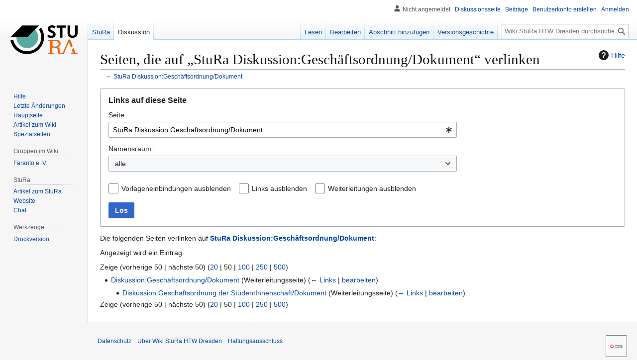

--- FILE ---
content_type: text/html; charset=UTF-8
request_url: https://wiki.stura.htw-dresden.de/index.php?title=Spezial:Linkliste/StuRa_Diskussion:Gesch%C3%A4ftsordnung/Dokument
body_size: 31814
content:
<!DOCTYPE html>
<html class="client-nojs" lang="de" dir="ltr">
<head>
<meta charset="UTF-8">
<title>Seiten, die auf „StuRa Diskussion:Geschäftsordnung/Dokument“ verlinken – Wiki StuRa HTW Dresden</title>
<script>(function(){var className="client-js";var cookie=document.cookie.match(/(?:^|; )mediawiki_sturawikimwclientpreferences=([^;]+)/);if(cookie){cookie[1].split('%2C').forEach(function(pref){className=className.replace(new RegExp('(^| )'+pref.replace(/-clientpref-\w+$|[^\w-]+/g,'')+'-clientpref-\\w+( |$)'),'$1'+pref+'$2');});}document.documentElement.className=className;}());RLCONF={"wgBreakFrames":true,"wgSeparatorTransformTable":[",\t.",".\t,"],"wgDigitTransformTable":["",""],"wgDefaultDateFormat":"dmy","wgMonthNames":["","Januar","Februar","März","April","Mai","Juni","Juli","August","September","Oktober","November","Dezember"],"wgRequestId":"8f1a0c51343aad169c9618df","wgCanonicalNamespace":"Special","wgCanonicalSpecialPageName":"Whatlinkshere","wgNamespaceNumber":-1,"wgPageName":"Spezial:Linkliste/StuRa_Diskussion:Geschäftsordnung/Dokument","wgTitle":"Linkliste/StuRa Diskussion:Geschäftsordnung/Dokument","wgCurRevisionId":0,"wgRevisionId":0,"wgArticleId":0,"wgIsArticle":false,"wgIsRedirect":false,"wgAction":"view","wgUserName":null,"wgUserGroups":["*"],"wgCategories":[],"wgPageViewLanguage":"de","wgPageContentLanguage":"de","wgPageContentModel":"wikitext","wgRelevantPageName":"StuRa_Diskussion:Geschäftsordnung/Dokument","wgRelevantArticleId":3277,"wgIsProbablyEditable":false,"wgRelevantPageIsProbablyEditable":true,"wgCiteReferencePreviewsActive":true};
RLSTATE={"site.styles":"ready","user.styles":"ready","user":"ready","user.options":"loading","mediawiki.helplink":"ready","mediawiki.special":"ready","oojs-ui-core.styles":"ready","oojs-ui.styles.indicators":"ready","mediawiki.widgets.styles":"ready","oojs-ui-core.icons":"ready","mediawiki.htmlform.ooui.styles":"ready","mediawiki.htmlform.styles":"ready","mediawiki.codex.messagebox.styles":"ready","skins.vector.styles.legacy":"ready"};RLPAGEMODULES=["mediawiki.htmlform","mediawiki.htmlform.ooui","mediawiki.widgets","site","mediawiki.page.ready","skins.vector.legacy.js"];</script>
<script>(RLQ=window.RLQ||[]).push(function(){mw.loader.impl(function(){return["user.options@12s5i",function($,jQuery,require,module){mw.user.tokens.set({"patrolToken":"+\\","watchToken":"+\\","csrfToken":"+\\"});
}];});});</script>
<link rel="stylesheet" href="/load.php?lang=de&amp;modules=mediawiki.codex.messagebox.styles%7Cmediawiki.helplink%2Cspecial%7Cmediawiki.htmlform.ooui.styles%7Cmediawiki.htmlform.styles%7Cmediawiki.widgets.styles%7Coojs-ui-core.icons%2Cstyles%7Coojs-ui.styles.indicators%7Cskins.vector.styles.legacy&amp;only=styles&amp;skin=vector">
<script async="" src="/load.php?lang=de&amp;modules=startup&amp;only=scripts&amp;raw=1&amp;skin=vector"></script>
<meta name="ResourceLoaderDynamicStyles" content="">
<link rel="stylesheet" href="/load.php?lang=de&amp;modules=site.styles&amp;only=styles&amp;skin=vector">
<meta name="generator" content="MediaWiki 1.44.2">
<meta name="robots" content="noindex,nofollow,max-image-preview:standard">
<meta name="format-detection" content="telephone=no">
<meta name="viewport" content="width=1120">
<link rel="icon" href="/images/favicon.png">
<link rel="search" type="application/opensearchdescription+xml" href="/rest.php/v1/search" title="Wiki StuRa HTW Dresden (de)">
<link rel="EditURI" type="application/rsd+xml" href="https://wiki.stura.htw-dresden.de/api.php?action=rsd">
<link rel="alternate" type="application/atom+xml" title="Atom-Feed für „Wiki StuRa HTW Dresden“" href="/index.php?title=Spezial:Letzte_%C3%84nderungen&amp;feed=atom">
</head>
<body class="skin-vector-legacy mediawiki ltr sitedir-ltr mw-hide-empty-elt ns--1 ns-special mw-special-Whatlinkshere page-Spezial_Linkliste_StuRa_Diskussion_Geschäftsordnung_Dokument rootpage-Spezial_Linkliste_StuRa_Diskussion_Geschäftsordnung_Dokument skin-vector action-view"><div id="mw-page-base" class="noprint"></div>
<div id="mw-head-base" class="noprint"></div>
<div id="content" class="mw-body" role="main">
	<a id="top"></a>
	<div id="siteNotice"></div>
	<div class="mw-indicators">
	<div id="mw-indicator-mw-helplink" class="mw-indicator"><a href="https://www.mediawiki.org/wiki/Special:MyLanguage/Help:What_links_here" target="_blank" class="mw-helplink"><span class="mw-helplink-icon"></span>Hilfe</a></div>
	</div>
	<h1 id="firstHeading" class="firstHeading mw-first-heading">Seiten, die auf „StuRa Diskussion:Geschäftsordnung/Dokument“ verlinken</h1>
	<div id="bodyContent" class="vector-body">
		
		<div id="contentSub"><div id="mw-content-subtitle">← <a href="/index.php?title=StuRa_Diskussion:Gesch%C3%A4ftsordnung/Dokument" title="StuRa Diskussion:Geschäftsordnung/Dokument">StuRa Diskussion:Geschäftsordnung/Dokument</a></div></div>
		<div id="contentSub2"></div>
		
		<div id="jump-to-nav"></div>
		<a class="mw-jump-link" href="#mw-head">Zur Navigation springen</a>
		<a class="mw-jump-link" href="#searchInput">Zur Suche springen</a>
		<div id="mw-content-text" class="mw-body-content"><div class='mw-htmlform-ooui-wrapper oo-ui-layout oo-ui-panelLayout oo-ui-panelLayout-padded oo-ui-panelLayout-framed'><form action='/index.php' method='get' enctype='application/x-www-form-urlencoded' class='mw-htmlform mw-htmlform-ooui oo-ui-layout oo-ui-formLayout'><fieldset class='oo-ui-layout oo-ui-labelElement oo-ui-fieldsetLayout'><legend class='oo-ui-fieldsetLayout-header'><span class='oo-ui-iconElement-icon oo-ui-iconElement-noIcon'></span><span class='oo-ui-labelElement-label'>Links auf diese Seite</span></legend><div class='oo-ui-fieldsetLayout-group'><div class='oo-ui-widget oo-ui-widget-enabled'><input type="hidden" value="Spezial:Linkliste" name="title">
<div class='oo-ui-layout oo-ui-panelLayout oo-ui-panelLayout-padded oo-ui-panelLayout-framed'><fieldset class='oo-ui-layout oo-ui-labelElement oo-ui-fieldsetLayout'><legend class='oo-ui-fieldsetLayout-header'><span class='oo-ui-iconElement-icon oo-ui-iconElement-noIcon'></span><span class='oo-ui-labelElement-label'>⧼whatlinkshere-whatlinkshere-target⧽</span></legend><div class='oo-ui-fieldsetLayout-group'><div class='oo-ui-widget oo-ui-widget-enabled'><div id="mw-htmlform-whatlinkshere-target"><div data-mw-modules='mediawiki.widgets' id='ooui-php-2' class='mw-htmlform-field-HTMLTitleTextField mw-htmlform-autoinfuse oo-ui-layout oo-ui-labelElement oo-ui-fieldLayout oo-ui-fieldLayout-align-top' data-ooui='{"_":"mw.htmlform.FieldLayout","fieldWidget":{"tag":"mw-whatlinkshere-target"},"align":"top","helpInline":true,"$overlay":true,"label":{"html":"Seite:"},"classes":["mw-htmlform-field-HTMLTitleTextField","mw-htmlform-autoinfuse"]}'><div class='oo-ui-fieldLayout-body'><span class='oo-ui-fieldLayout-header'><label for='ooui-php-1' class='oo-ui-labelElement-label'>Seite:</label></span><div class='oo-ui-fieldLayout-field'><div id='mw-whatlinkshere-target' class='oo-ui-widget oo-ui-widget-enabled oo-ui-inputWidget oo-ui-indicatorElement oo-ui-textInputWidget oo-ui-textInputWidget-type-text oo-ui-textInputWidget-php mw-widget-titleInputWidget' data-ooui='{"_":"mw.widgets.TitleInputWidget","relative":false,"$overlay":true,"maxLength":255,"name":"target","value":"StuRa Diskussion:Gesch\u00e4ftsordnung\/Dokument","inputId":"ooui-php-1","indicator":"required","required":true}'><input type='text' tabindex='0' name='target' value='StuRa Diskussion:Geschäftsordnung/Dokument' required='' maxlength='255' id='ooui-php-1' class='oo-ui-inputWidget-input' /><span class='oo-ui-iconElement-icon oo-ui-iconElement-noIcon'></span><span class='oo-ui-indicatorElement-indicator oo-ui-indicator-required'></span></div></div></div></div></div></div></div></fieldset></div><div class='oo-ui-layout oo-ui-panelLayout oo-ui-panelLayout-padded oo-ui-panelLayout-framed'><fieldset class='oo-ui-layout oo-ui-labelElement oo-ui-fieldsetLayout'><legend class='oo-ui-fieldsetLayout-header'><span class='oo-ui-iconElement-icon oo-ui-iconElement-noIcon'></span><span class='oo-ui-labelElement-label'>⧼whatlinkshere-whatlinkshere-ns⧽</span></legend><div class='oo-ui-fieldsetLayout-group'><div class='oo-ui-widget oo-ui-widget-enabled'><div id="mw-htmlform-whatlinkshere-ns"><div data-mw-modules='mediawiki.widgets' id='ooui-php-5' class='mw-htmlform-field-HTMLSelectNamespace mw-htmlform-autoinfuse oo-ui-layout oo-ui-labelElement oo-ui-fieldLayout oo-ui-fieldLayout-align-top' data-ooui='{"_":"mw.htmlform.FieldLayout","fieldWidget":{"tag":"namespace"},"align":"top","helpInline":true,"$overlay":true,"label":{"html":"Namensraum:"},"classes":["mw-htmlform-field-HTMLSelectNamespace","mw-htmlform-autoinfuse"]}'><div class='oo-ui-fieldLayout-body'><span class='oo-ui-fieldLayout-header'><label for='ooui-php-3' class='oo-ui-labelElement-label'>Namensraum:</label></span><div class='oo-ui-fieldLayout-field'><div id='namespace' class='oo-ui-widget oo-ui-widget-enabled oo-ui-inputWidget oo-ui-dropdownInputWidget oo-ui-dropdownInputWidget-php mw-widget-namespaceInputWidget' data-ooui='{"_":"mw.widgets.NamespaceInputWidget","includeAllValue":"","userLang":true,"exclude":[],"include":null,"dropdown":{"$overlay":true},"name":"namespace","inputId":"ooui-php-3","required":false}'><select tabindex='0' name='namespace' id='ooui-php-3' class='oo-ui-inputWidget-input oo-ui-indicator-down'><option value='' selected='selected'>alle</option><option value='0'>(Seiten)</option><option value='1'>Diskussion</option><option value='2'>Benutzer</option><option value='3'>Benutzer Diskussion</option><option value='4'>StuRa HTW Dresden</option><option value='5'>StuRa HTW Dresden Diskussion</option><option value='6'>Datei</option><option value='7'>Datei Diskussion</option><option value='8'>MediaWiki</option><option value='9'>MediaWiki Diskussion</option><option value='10'>Vorlage</option><option value='11'>Vorlage Diskussion</option><option value='12'>Hilfe</option><option value='13'>Hilfe Diskussion</option><option value='14'>Kategorie</option><option value='15'>Kategorie Diskussion</option><option value='100'>StuRa</option><option value='101'>StuRa Diskussion</option><option value='102'>Intern</option><option value='103'>Intern Diskussion</option><option value='104'>Admin</option><option value='105'>Admin Diskussion</option><option value='106'>Person</option><option value='107'>Person Diskussion</option><option value='108'>Faranto e. V.</option><option value='109'>Faranto e. V. Diskussion</option><option value='212'>ET</option><option value='216'>LaUCh</option><option value='312'>ET Diskussion</option><option value='316'>LaUCh Diskussion</option><option value='412'>ET intern</option><option value='416'>LaUCh intern</option><option value='512'>ET intern Diskussion</option><option value='516'>LaUCh intern Diskussion</option></select></div></div></div></div><div id='ooui-php-6' class='mw-htmlform-field-HTMLCheckField mw-htmlform-autoinfuse mw-htmlform-hide-if mw-htmlform-hide-if-hidden oo-ui-layout oo-ui-labelElement oo-ui-fieldLayout oo-ui-fieldLayout-align-inline' data-ooui='{"_":"mw.htmlform.FieldLayout","fieldWidget":{"tag":"nsinvert"},"align":"inline","help":{"html":"Markiere dieses Kontrollk\u00e4stchen, um Links von Seiten innerhalb des ausgew\u00e4hlten Namensraums auszublenden."},"$overlay":true,"label":{"html":"Auswahl umkehren"},"condState":{"hide":["===","namespace",""]},"classes":["mw-htmlform-field-HTMLCheckField","mw-htmlform-autoinfuse","mw-htmlform-hide-if","mw-htmlform-hide-if-hidden"]}'><div class='oo-ui-fieldLayout-body'><span class='oo-ui-fieldLayout-field'><span id='nsinvert' class='oo-ui-widget oo-ui-widget-enabled oo-ui-inputWidget oo-ui-checkboxInputWidget' data-ooui='{"_":"OO.ui.CheckboxInputWidget","name":"invert","value":"1","inputId":"ooui-php-4","required":false}'><input type='checkbox' tabindex='0' name='invert' value='1' id='ooui-php-4' class='oo-ui-inputWidget-input' /><span class='oo-ui-checkboxInputWidget-checkIcon oo-ui-widget oo-ui-widget-enabled oo-ui-iconElement-icon oo-ui-icon-check oo-ui-iconElement oo-ui-labelElement-invisible oo-ui-iconWidget oo-ui-image-invert'></span></span></span><span class='oo-ui-fieldLayout-header'><span class='oo-ui-fieldLayout-help oo-ui-widget oo-ui-widget-enabled oo-ui-buttonElement oo-ui-buttonElement-frameless oo-ui-iconElement oo-ui-buttonWidget'><a role='button' title='Markiere dieses Kontrollkästchen, um Links von Seiten innerhalb des ausgewählten Namensraums auszublenden.' tabindex='0' rel='nofollow' class='oo-ui-buttonElement-button'><span class='oo-ui-iconElement-icon oo-ui-icon-info'></span><span class='oo-ui-labelElement-label'></span><span class='oo-ui-indicatorElement-indicator oo-ui-indicatorElement-noIndicator'></span></a></span><label for='ooui-php-4' class='oo-ui-labelElement-label'>Auswahl umkehren</label></span></div></div></div></div></div></fieldset></div><div class='oo-ui-layout oo-ui-panelLayout oo-ui-panelLayout-padded oo-ui-panelLayout-framed'><fieldset class='oo-ui-layout oo-ui-labelElement oo-ui-fieldsetLayout'><legend class='oo-ui-fieldsetLayout-header'><span class='oo-ui-iconElement-icon oo-ui-iconElement-noIcon'></span><span class='oo-ui-labelElement-label'>⧼whatlinkshere-whatlinkshere-filter⧽</span></legend><div class='oo-ui-fieldsetLayout-group'><div class='oo-ui-widget oo-ui-widget-enabled'><div id="mw-htmlform-whatlinkshere-filter"><div id='ooui-php-14' class='mw-htmlform-field-HTMLCheckField oo-ui-layout oo-ui-labelElement oo-ui-fieldLayout oo-ui-fieldLayout-align-inline' data-ooui='{"_":"mw.htmlform.FieldLayout","fieldWidget":{"tag":"mw-input-hidetrans"},"align":"inline","helpInline":true,"$overlay":true,"label":{"html":"Vorlageneinbindungen ausblenden"},"classes":["mw-htmlform-field-HTMLCheckField"]}'><div class='oo-ui-fieldLayout-body'><span class='oo-ui-fieldLayout-field'><span id='mw-input-hidetrans' class='oo-ui-widget oo-ui-widget-enabled oo-ui-inputWidget oo-ui-checkboxInputWidget' data-ooui='{"_":"OO.ui.CheckboxInputWidget","name":"hidetrans","value":"1","inputId":"ooui-php-11","required":false}'><input type='checkbox' tabindex='0' name='hidetrans' value='1' id='ooui-php-11' class='oo-ui-inputWidget-input' /><span class='oo-ui-checkboxInputWidget-checkIcon oo-ui-widget oo-ui-widget-enabled oo-ui-iconElement-icon oo-ui-icon-check oo-ui-iconElement oo-ui-labelElement-invisible oo-ui-iconWidget oo-ui-image-invert'></span></span></span><span class='oo-ui-fieldLayout-header'><label for='ooui-php-11' class='oo-ui-labelElement-label'>Vorlageneinbindungen ausblenden</label></span></div></div><div id='ooui-php-15' class='mw-htmlform-field-HTMLCheckField oo-ui-layout oo-ui-labelElement oo-ui-fieldLayout oo-ui-fieldLayout-align-inline' data-ooui='{"_":"mw.htmlform.FieldLayout","fieldWidget":{"tag":"mw-input-hidelinks"},"align":"inline","helpInline":true,"$overlay":true,"label":{"html":"Links ausblenden"},"classes":["mw-htmlform-field-HTMLCheckField"]}'><div class='oo-ui-fieldLayout-body'><span class='oo-ui-fieldLayout-field'><span id='mw-input-hidelinks' class='oo-ui-widget oo-ui-widget-enabled oo-ui-inputWidget oo-ui-checkboxInputWidget' data-ooui='{"_":"OO.ui.CheckboxInputWidget","name":"hidelinks","value":"1","inputId":"ooui-php-12","required":false}'><input type='checkbox' tabindex='0' name='hidelinks' value='1' id='ooui-php-12' class='oo-ui-inputWidget-input' /><span class='oo-ui-checkboxInputWidget-checkIcon oo-ui-widget oo-ui-widget-enabled oo-ui-iconElement-icon oo-ui-icon-check oo-ui-iconElement oo-ui-labelElement-invisible oo-ui-iconWidget oo-ui-image-invert'></span></span></span><span class='oo-ui-fieldLayout-header'><label for='ooui-php-12' class='oo-ui-labelElement-label'>Links ausblenden</label></span></div></div><div id='ooui-php-16' class='mw-htmlform-field-HTMLCheckField oo-ui-layout oo-ui-labelElement oo-ui-fieldLayout oo-ui-fieldLayout-align-inline' data-ooui='{"_":"mw.htmlform.FieldLayout","fieldWidget":{"tag":"mw-input-hideredirs"},"align":"inline","helpInline":true,"$overlay":true,"label":{"html":"Weiterleitungen ausblenden"},"classes":["mw-htmlform-field-HTMLCheckField"]}'><div class='oo-ui-fieldLayout-body'><span class='oo-ui-fieldLayout-field'><span id='mw-input-hideredirs' class='oo-ui-widget oo-ui-widget-enabled oo-ui-inputWidget oo-ui-checkboxInputWidget' data-ooui='{"_":"OO.ui.CheckboxInputWidget","name":"hideredirs","value":"1","inputId":"ooui-php-13","required":false}'><input type='checkbox' tabindex='0' name='hideredirs' value='1' id='ooui-php-13' class='oo-ui-inputWidget-input' /><span class='oo-ui-checkboxInputWidget-checkIcon oo-ui-widget oo-ui-widget-enabled oo-ui-iconElement-icon oo-ui-icon-check oo-ui-iconElement oo-ui-labelElement-invisible oo-ui-iconWidget oo-ui-image-invert'></span></span></span><span class='oo-ui-fieldLayout-header'><label for='ooui-php-13' class='oo-ui-labelElement-label'>Weiterleitungen ausblenden</label></span></div></div></div></div></div></fieldset></div>
<input id="mw-input-limit" name="limit" type="hidden" value="50">
<div class="mw-htmlform-submit-buttons">
<span id='ooui-php-17' class='mw-htmlform-submit oo-ui-widget oo-ui-widget-enabled oo-ui-inputWidget oo-ui-buttonElement oo-ui-buttonElement-framed oo-ui-labelElement oo-ui-flaggedElement-primary oo-ui-flaggedElement-progressive oo-ui-buttonInputWidget' data-ooui='{"_":"OO.ui.ButtonInputWidget","type":"submit","value":"Los","label":"Los","flags":["primary","progressive"],"classes":["mw-htmlform-submit"]}'><button type='submit' tabindex='0' value='Los' class='oo-ui-inputWidget-input oo-ui-buttonElement-button'><span class='oo-ui-iconElement-icon oo-ui-iconElement-noIcon oo-ui-image-invert'></span><span class='oo-ui-labelElement-label'>Los</span><span class='oo-ui-indicatorElement-indicator oo-ui-indicatorElement-noIndicator oo-ui-image-invert'></span></button></span></div>
</div></div></fieldset></form></div><p>Die folgenden Seiten verlinken auf <strong><a href="/index.php?title=StuRa_Diskussion:Gesch%C3%A4ftsordnung/Dokument" title="StuRa Diskussion:Geschäftsordnung/Dokument">StuRa Diskussion:Geschäftsordnung/Dokument</a></strong>:
</p><p>Angezeigt wird ein Eintrag.
</p><div class="mw-pager-navigation-bar">Zeige (<span class="mw-prevlink">vorherige 50</span>  |  <span class="mw-nextlink">nächste 50</span>) (<a href="/index.php?title=Spezial:Linkliste/StuRa_Diskussion:Gesch%C3%A4ftsordnung/Dokument&amp;limit=20" class="mw-numlink">20</a> | <span class="mw-numlink">50</span> | <a href="/index.php?title=Spezial:Linkliste/StuRa_Diskussion:Gesch%C3%A4ftsordnung/Dokument&amp;limit=100" class="mw-numlink">100</a> | <a href="/index.php?title=Spezial:Linkliste/StuRa_Diskussion:Gesch%C3%A4ftsordnung/Dokument&amp;limit=250" class="mw-numlink">250</a> | <a href="/index.php?title=Spezial:Linkliste/StuRa_Diskussion:Gesch%C3%A4ftsordnung/Dokument&amp;limit=500" class="mw-numlink">500</a>)</div><ul id="mw-whatlinkshere-list"><li><bdi dir="ltr"><a href="/index.php?title=Diskussion:Gesch%C3%A4ftsordnung/Dokument&amp;redirect=no" class="mw-redirect" title="Diskussion:Geschäftsordnung/Dokument">Diskussion:Geschäftsordnung/Dokument</a></bdi> (Weiterleitungsseite) <span class="mw-whatlinkshere-tools">(<a href="/index.php?title=Spezial:Linkliste&amp;target=Diskussion%3AGesch%C3%A4ftsordnung%2FDokument" title="Spezial:Linkliste">← Links</a> | <a href="/index.php?title=Diskussion:Gesch%C3%A4ftsordnung/Dokument&amp;action=edit" class="mw-redirect" title="Diskussion:Geschäftsordnung/Dokument">bearbeiten</a>)</span>
<ul><li><bdi dir="ltr"><a href="/index.php?title=Diskussion:Gesch%C3%A4ftsordnung_der_StudentInnenschaft/Dokument&amp;redirect=no" class="mw-redirect" title="Diskussion:Geschäftsordnung der StudentInnenschaft/Dokument">Diskussion:Geschäftsordnung der StudentInnenschaft/Dokument</a></bdi> (Weiterleitungsseite) <span class="mw-whatlinkshere-tools">(<a href="/index.php?title=Spezial:Linkliste&amp;target=Diskussion%3AGesch%C3%A4ftsordnung+der+StudentInnenschaft%2FDokument" title="Spezial:Linkliste">← Links</a> | <a href="/index.php?title=Diskussion:Gesch%C3%A4ftsordnung_der_StudentInnenschaft/Dokument&amp;action=edit" class="mw-redirect" title="Diskussion:Geschäftsordnung der StudentInnenschaft/Dokument">bearbeiten</a>)</span>
</li></ul></li></ul><div class="mw-pager-navigation-bar">Zeige (<span class="mw-prevlink">vorherige 50</span>  |  <span class="mw-nextlink">nächste 50</span>) (<a href="/index.php?title=Spezial:Linkliste/StuRa_Diskussion:Gesch%C3%A4ftsordnung/Dokument&amp;limit=20" class="mw-numlink">20</a> | <span class="mw-numlink">50</span> | <a href="/index.php?title=Spezial:Linkliste/StuRa_Diskussion:Gesch%C3%A4ftsordnung/Dokument&amp;limit=100" class="mw-numlink">100</a> | <a href="/index.php?title=Spezial:Linkliste/StuRa_Diskussion:Gesch%C3%A4ftsordnung/Dokument&amp;limit=250" class="mw-numlink">250</a> | <a href="/index.php?title=Spezial:Linkliste/StuRa_Diskussion:Gesch%C3%A4ftsordnung/Dokument&amp;limit=500" class="mw-numlink">500</a>)</div>
<div class="printfooter" data-nosnippet="">Abgerufen von „<a dir="ltr" href="https://wiki.stura.htw-dresden.de/index.php?title=Spezial:Linkliste/StuRa_Diskussion:Geschäftsordnung/Dokument">https://wiki.stura.htw-dresden.de/index.php?title=Spezial:Linkliste/StuRa_Diskussion:Geschäftsordnung/Dokument</a>“</div></div>
		<div id="catlinks" class="catlinks catlinks-allhidden" data-mw="interface"></div>
	</div>
</div>

<div id="mw-navigation">
	<h2>Navigationsmenü</h2>
	<div id="mw-head">
		
<nav id="p-personal" class="mw-portlet mw-portlet-personal vector-user-menu-legacy vector-menu" aria-labelledby="p-personal-label"  >
	<h3
		id="p-personal-label"
		
		class="vector-menu-heading "
	>
		<span class="vector-menu-heading-label">Meine Werkzeuge</span>
	</h3>
	<div class="vector-menu-content">
		
		<ul class="vector-menu-content-list">
			
			<li id="pt-anonuserpage" class="mw-list-item"><span title="Benutzerseite der IP-Adresse, von der aus du Änderungen durchführst">Nicht angemeldet</span></li><li id="pt-anontalk" class="mw-list-item"><a href="/index.php?title=Spezial:Meine_Diskussionsseite" title="Diskussion über Änderungen von dieser IP-Adresse [n]" accesskey="n"><span>Diskussionsseite</span></a></li><li id="pt-anoncontribs" class="mw-list-item"><a href="/index.php?title=Spezial:Meine_Beitr%C3%A4ge" title="Eine Liste der Bearbeitungen, die von dieser IP-Adresse gemacht wurden [y]" accesskey="y"><span>Beiträge</span></a></li><li id="pt-createaccount" class="mw-list-item"><a href="/index.php?title=Spezial:Benutzerkonto_anlegen&amp;returnto=Spezial%3ALinkliste%2FStuRa+Diskussion%3AGesch%C3%A4ftsordnung%2FDokument" title="Wir ermutigen dich dazu, ein Benutzerkonto zu erstellen und dich anzumelden. Es ist jedoch nicht zwingend erforderlich."><span>Benutzerkonto erstellen</span></a></li><li id="pt-login" class="mw-list-item"><a href="/index.php?title=Spezial:Anmelden&amp;returnto=Spezial%3ALinkliste%2FStuRa+Diskussion%3AGesch%C3%A4ftsordnung%2FDokument" title="Sich anzumelden wird gerne gesehen, ist jedoch nicht zwingend erforderlich. [o]" accesskey="o"><span>Anmelden</span></a></li>
		</ul>
		
	</div>
</nav>

		<div id="left-navigation">
			
<nav id="p-namespaces" class="mw-portlet mw-portlet-namespaces vector-menu-tabs vector-menu-tabs-legacy vector-menu" aria-labelledby="p-namespaces-label"  >
	<h3
		id="p-namespaces-label"
		
		class="vector-menu-heading "
	>
		<span class="vector-menu-heading-label">Namensräume</span>
	</h3>
	<div class="vector-menu-content">
		
		<ul class="vector-menu-content-list">
			
			<li id="ca-nstab-stura" class="mw-list-item"><a href="/index.php?title=StuRa:Gesch%C3%A4ftsordnung/Dokument" title="Seite ansehen [c]" accesskey="c"><span>StuRa</span></a></li><li id="ca-talk" class="selected mw-list-item"><a href="/index.php?title=StuRa_Diskussion:Gesch%C3%A4ftsordnung/Dokument" rel="discussion" title="Diskussion zum Seiteninhalt [t]" accesskey="t"><span>Diskussion</span></a></li>
		</ul>
		
	</div>
</nav>

			
<nav id="p-variants" class="mw-portlet mw-portlet-variants emptyPortlet vector-menu-dropdown vector-menu" aria-labelledby="p-variants-label"  >
	<input type="checkbox"
		id="p-variants-checkbox"
		role="button"
		aria-haspopup="true"
		data-event-name="ui.dropdown-p-variants"
		class="vector-menu-checkbox"
		aria-labelledby="p-variants-label"
	>
	<label
		id="p-variants-label"
		
		class="vector-menu-heading "
	>
		<span class="vector-menu-heading-label">Deutsch</span>
	</label>
	<div class="vector-menu-content">
		
		<ul class="vector-menu-content-list">
			
			
		</ul>
		
	</div>
</nav>

		</div>
		<div id="right-navigation">
			
<nav id="p-views" class="mw-portlet mw-portlet-views vector-menu-tabs vector-menu-tabs-legacy vector-menu" aria-labelledby="p-views-label"  >
	<h3
		id="p-views-label"
		
		class="vector-menu-heading "
	>
		<span class="vector-menu-heading-label">Ansichten</span>
	</h3>
	<div class="vector-menu-content">
		
		<ul class="vector-menu-content-list">
			
			<li id="ca-view" class="mw-list-item"><a href="/index.php?title=StuRa_Diskussion:Gesch%C3%A4ftsordnung/Dokument"><span>Lesen</span></a></li><li id="ca-edit" class="istalk mw-list-item"><a href="/index.php?title=StuRa_Diskussion:Gesch%C3%A4ftsordnung/Dokument&amp;action=edit" title="Diese Seite bearbeiten [e]" accesskey="e"><span>Bearbeiten</span></a></li><li id="ca-addsection" class="mw-list-item"><a href="/index.php?title=StuRa_Diskussion:Gesch%C3%A4ftsordnung/Dokument&amp;action=edit&amp;section=new" title="Neuen Abschnitt beginnen [+]" accesskey="+"><span>Abschnitt hinzufügen</span></a></li><li id="ca-history" class="mw-list-item"><a href="/index.php?title=StuRa_Diskussion:Gesch%C3%A4ftsordnung/Dokument&amp;action=history" title="Frühere Versionen dieser Seite listen [h]" accesskey="h"><span>Versionsgeschichte</span></a></li>
		</ul>
		
	</div>
</nav>

			
<nav id="p-cactions" class="mw-portlet mw-portlet-cactions emptyPortlet vector-menu-dropdown vector-menu" aria-labelledby="p-cactions-label"  title="Weitere Optionen" >
	<input type="checkbox"
		id="p-cactions-checkbox"
		role="button"
		aria-haspopup="true"
		data-event-name="ui.dropdown-p-cactions"
		class="vector-menu-checkbox"
		aria-labelledby="p-cactions-label"
	>
	<label
		id="p-cactions-label"
		
		class="vector-menu-heading "
	>
		<span class="vector-menu-heading-label">Weitere</span>
	</label>
	<div class="vector-menu-content">
		
		<ul class="vector-menu-content-list">
			
			
		</ul>
		
	</div>
</nav>

			
<div id="p-search" role="search" class="vector-search-box-vue  vector-search-box-show-thumbnail vector-search-box-auto-expand-width vector-search-box">
	<h3 >Suche</h3>
	<form action="/index.php" id="searchform" class="vector-search-box-form">
		<div id="simpleSearch"
			class="vector-search-box-inner"
			 data-search-loc="header-navigation">
			<input class="vector-search-box-input"
				 type="search" name="search" placeholder="Wiki StuRa HTW Dresden durchsuchen" aria-label="Wiki StuRa HTW Dresden durchsuchen" autocapitalize="sentences" spellcheck="false" title="Wiki StuRa HTW Dresden durchsuchen [f]" accesskey="f" id="searchInput"
			>
			<input type="hidden" name="title" value="Spezial:Suche">
			<input id="mw-searchButton"
				 class="searchButton mw-fallbackSearchButton" type="submit" name="fulltext" title="Suche nach Seiten, die diesen Text enthalten" value="Suchen">
			<input id="searchButton"
				 class="searchButton" type="submit" name="go" title="Gehe direkt zu der Seite mit genau diesem Namen, falls sie vorhanden ist." value="Seite">
		</div>
	</form>
</div>

		</div>
	</div>
	
<div id="mw-panel" class="vector-legacy-sidebar">
	<div id="p-logo" role="banner">
		<a class="mw-wiki-logo" href="/index.php?title=Hauptseite"
			title="Hauptseite"></a>
	</div>
	
<nav id="p-navigation" class="mw-portlet mw-portlet-navigation vector-menu-portal portal vector-menu" aria-labelledby="p-navigation-label"  >
	<h3
		id="p-navigation-label"
		
		class="vector-menu-heading "
	>
		<span class="vector-menu-heading-label">Navigation</span>
	</h3>
	<div class="vector-menu-content">
		
		<ul class="vector-menu-content-list">
			
			<li id="n-help" class="mw-list-item"><a href="/index.php?title=Hilfe:Hauptseite" title="Hilfeseite anzeigen"><span>Hilfe</span></a></li><li id="n-recentchanges" class="mw-list-item"><a href="/index.php?title=Spezial:Letzte_%C3%84nderungen" title="Liste der letzten Änderungen in diesem Wiki [r]" accesskey="r"><span>Letzte Änderungen</span></a></li><li id="n-mainpage" class="mw-list-item"><a href="/index.php?title=Hauptseite" title="Hauptseite anzeigen [z]" accesskey="z"><span>Hauptseite</span></a></li><li id="n-Artikel-zum-Wiki" class="mw-list-item"><a href="/index.php?title=Wiki"><span>Artikel zum Wiki</span></a></li><li id="n-specialpages" class="mw-list-item"><a href="/index.php?title=Spezial:Spezialseiten"><span>Spezialseiten</span></a></li>
		</ul>
		
	</div>
</nav>

	
<nav id="p-Gruppen_im_Wiki" class="mw-portlet mw-portlet-Gruppen_im_Wiki vector-menu-portal portal vector-menu" aria-labelledby="p-Gruppen_im_Wiki-label"  >
	<h3
		id="p-Gruppen_im_Wiki-label"
		
		class="vector-menu-heading "
	>
		<span class="vector-menu-heading-label">Gruppen im Wiki</span>
	</h3>
	<div class="vector-menu-content">
		
		<ul class="vector-menu-content-list">
			
			<li id="n-Faranto-e.-V." class="mw-list-item"><a href="/index.php?title=Faranto_e._V.:Faranto_e._V."><span>Faranto e. V.</span></a></li>
		</ul>
		
	</div>
</nav>

<nav id="p-StuRa" class="mw-portlet mw-portlet-StuRa vector-menu-portal portal vector-menu" aria-labelledby="p-StuRa-label"  >
	<h3
		id="p-StuRa-label"
		
		class="vector-menu-heading "
	>
		<span class="vector-menu-heading-label">StuRa</span>
	</h3>
	<div class="vector-menu-content">
		
		<ul class="vector-menu-content-list">
			
			<li id="n-Artikel-zum-StuRa" class="mw-list-item"><a href="/index.php?title=StuRa"><span>Artikel zum StuRa</span></a></li><li id="n-Website" class="mw-list-item"><a href="http://www.stura.htw-dresden.de" rel="nofollow"><span>Website</span></a></li><li id="n-Chat" class="mw-list-item"><a href="http://www.chat.stura.htw-dresden.de" rel="nofollow"><span>Chat</span></a></li>
		</ul>
		
	</div>
</nav>

<nav id="p-tb" class="mw-portlet mw-portlet-tb vector-menu-portal portal vector-menu" aria-labelledby="p-tb-label"  >
	<h3
		id="p-tb-label"
		
		class="vector-menu-heading "
	>
		<span class="vector-menu-heading-label">Werkzeuge</span>
	</h3>
	<div class="vector-menu-content">
		
		<ul class="vector-menu-content-list">
			
			<li id="t-print" class="mw-list-item"><a href="javascript:print();" rel="alternate" title="Druckansicht dieser Seite [p]" accesskey="p"><span>Druckversion</span></a></li>
		</ul>
		
	</div>
</nav>

	
</div>

</div>

<footer id="footer" class="mw-footer" >
	<ul id="footer-info">
</ul>

	<ul id="footer-places">
	<li id="footer-places-privacy"><a href="/index.php?title=StuRa_HTW_Dresden:Datenschutz">Datenschutz</a></li>
	<li id="footer-places-about"><a href="/index.php?title=StuRa_HTW_Dresden:%C3%9Cber_Wiki_StuRa_HTW_Dresden">Über Wiki StuRa HTW Dresden</a></li>
	<li id="footer-places-disclaimers"><a href="/index.php?title=StuRa_HTW_Dresden:Impressum">Haftungsausschluss</a></li>
</ul>

	<ul id="footer-icons" class="noprint">
	<li id="footer-poweredbyico"><a href="https://www.mediawiki.org/" class="cdx-button cdx-button--fake-button cdx-button--size-large cdx-button--fake-button--enabled"><picture><source media="(min-width: 500px)" srcset="/resources/assets/poweredby_mediawiki.svg" width="88" height="31"><img src="/resources/assets/mediawiki_compact.svg" alt="Powered by MediaWiki" lang="en" width="25" height="25" loading="lazy"></picture></a></li>
</ul>

</footer>

<div class="mw-portlet mw-portlet-dock-bottom emptyPortlet vector-menu-portal portal" id="p-dock-bottom">
	<ul>
		
	</ul>
</div>
<script>(RLQ=window.RLQ||[]).push(function(){mw.config.set({"wgBackendResponseTime":1191});});</script>
</body>
</html>